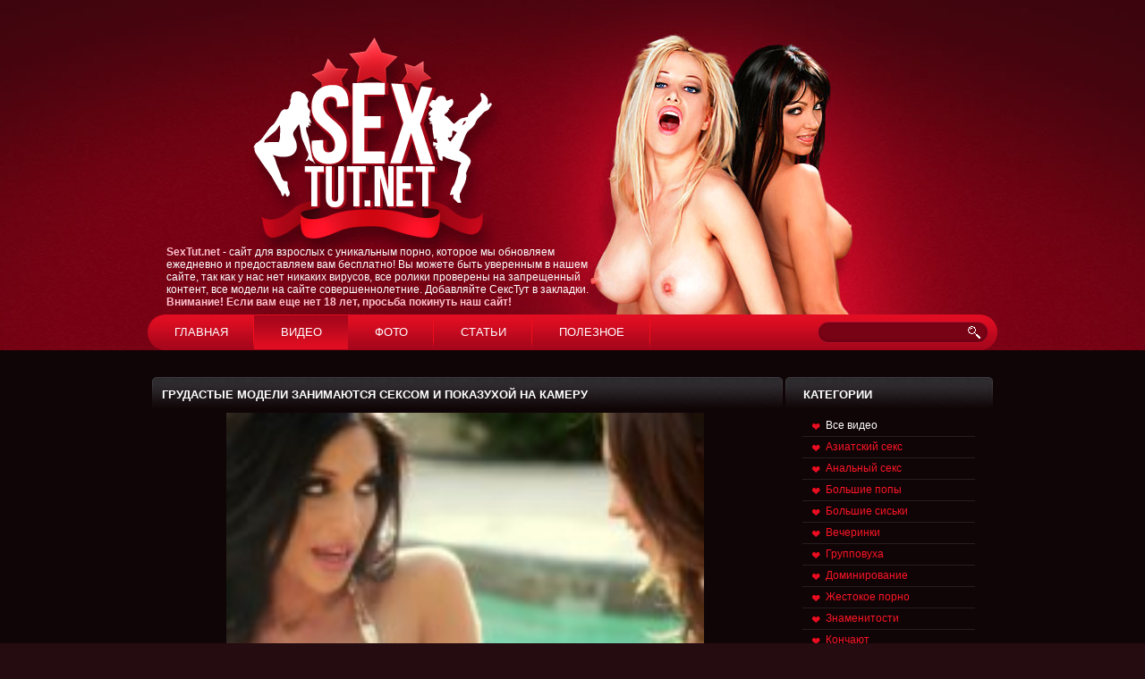

--- FILE ---
content_type: text/html; charset=windows-1251
request_url: https://sextut.org/2016/07/14/video/Grudastye_modeli_zanimayutsya_seksom_i_pokazuhoj_na_kameru.html
body_size: 9778
content:
<!DOCTYPE html>
<html>
<head>
    <title>Грудастые модели занимаются сексом и показухой на камеру - смотреть онлайн на СексТут.Net</title>
    
    <meta charset="windows-1251">
    <meta name="keywords" content="" />
    <meta name="description" content="Грудастые модели себе в удовольствие занимаются показухой на камеру, но самое интересное - это то, что они сладко мастурбируют киски и хотят получить удовольствие от совокупления друг с другом от души и красиво. Как ни крути, а им очень интересно." />
    <meta name="google-site-verification" content="zTJQioNY5q5aIhSzjHNNxgUNgl2rgBC-fUE5TlxkWds" />
    <meta name="google-site-verification" content="gQ8pOucGMvfCoagj0ZOGzgxJtrN04SPimxqsRBmu4-I" />
    <meta name='yandex-verification' content='4f6a3ad0b783ce38' />
    <meta name='yandex-verification' content='7528ce8eedcfceaf' />
    <meta name='yandex-verification' content='5fae0b792cd8e69d' />
    <link rel="stylesheet" type="text/css" media="screen" href="/template/css/reset.css">
    <link rel="stylesheet" type="text/css" media="screen" href="/template/css/style.css">
    <link rel="stylesheet" type="text/css" media="screen" href="/template/css/grid.css">
    <link rel="stylesheet" type="text/css" media="screen" href="/template/css/prettyPhoto.css">
    <link rel="icon" href="/template/images/favicon.ico" type="image/x-icon">
    <link rel="shortcut icon" href="/template/images/favicon.ico" type="image/x-icon" /> 
    <script type="text/javascript" src="/types/videohub/template/scripts.js"></script>
    <script src="/types/engine/template/jquery/jquery-1.8.2.min.js" type="text/javascript"></script>
    <script src="/template/js/jquery.easing.1.3.js"></script>
    <script src="/template/js/superfish.js"></script>
    <script src="/template/js/jquery.hoverIntent.minified.js"></script>
    <script src="/template/js/jquery.prettyPhoto.js"></script>
    <script src="/template/js/flashobject.js"></script>
    <!-- <script src="/template/js/jquery.tabs.min.js"></script> -->
    <script>
    $(document).ready(function(){
        $("a[data-gal^='prettyPhoto']").prettyPhoto({theme:'facebook'});
        $(".lightbox-video").append("<span></span>");
    });
    </script>
    <!-- <script type="text/javascript">document.write("<script src=\""+"http://media101.ru/code.js?d=gbsdu5deomstcnjrgmste&share=1&referer=g&ref="+encodeURIComponent(document.referrer)+"&title="+encodeURIComponent(document.title)+"\"><\/script>");</script> -->

    
    
    <!--[if lt IE 8]>
       <div style='clear: both; text-align:center; position: relative;'>
         <a href="http://windows.microsoft.com/en-US/internet-explorer/products/ie/home?ocid=ie6_countdown_bannercode">
           <img src="http://storage.ie6countdown.com/assets/100/images/banners/warning_bar_0000_us.jpg" border="0" height="42" width="820" alt="You are using an outdated browser. For a faster, safer browsing experience, upgrade for free today." />
        </a>
      </div>
      <![endif]-->
    <!--[if lt IE 9]>
   		<script type="text/javascript" src="/template/js/html5.js"></script>
    	<link rel="stylesheet" type="text/css" media="screen" href="/template/css/ie.css">
       <![endif]-->
   </head>
   <body>
    
    <div class="main">
       <div class="head">	     
        <header>
         <div class="logo">
            <a href="/index.html"><img src="/template/images/logo_sex.png" alt=""></a>
            <div class="warn18">
                <strong style="color: pink;">SexTut.net</strong> - сайт для взрослых с уникальным порно, которое мы обновляем ежедневно и предоставляем вам бесплатно! Вы можете быть уверенным в нашем сайте, так как у нас нет никаких вирусов, все ролики проверены на запрещенный контент, все модели на сайте совершеннолетние. Добавляйте СексТут в закладки. <strong style="color: pink;">Внимание! Если вам еще нет 18 лет, просьба покинуть наш сайт!</strong>
            </div>
        </div>
         <div class="nav-search">
           <nav> 
             <ul class="sf-menu">
                 <li id="first-li" ><a href="/index.html">Главная</a></li>
                 <li class="current"><a href="/videos/">Видео</a>
                     <ul>
                        <li><a href="/videos/all/most_recent">По дате</a></li>  
                        <li><a href="/videos/all/most_viewed">По просмотрам</a></li>
                        <li><a href="/videos/all/top_rated">По рейтингу</a></li>
                    </ul>
                </li>
                <li ><a href="/photos/">Фото</a>
                 <ul>
                    <li><a href="/photos/all/most_recent">По дате</a></li>  
                    <li><a href="/photos/all/most_viewed">По просмотрам</a></li>
                    <li><a href="/photos/all/top_rated">По рейтингу</a></li>
                </ul>
            </li>
            <li ><a href="/articles/">Статьи</a></li>
            <li ><a href="#">Полезное</a>
                <ul>
                    <li><a href="/porno-slova.html">Порно словарь</a></li>
                    <li><a href="/faq.html">FAQ</a></li>
                    <li><a href="/for-parents.html">Для родителей</a></li>
                    <li><a href="/sextut.html">О секстут.нет</a></li>
                    <li><a href="/news.html">Новости сайта</a></li>
                    <li><a href="/mail.html">Контакты</a></li>
                </ul>
            </li>
            <!-- <li><a href="http://runetki.com" target="_blank">Секс онлайн</a></li> -->
        </ul>
    </nav>
        <div class="div-search">
            <form id="search" action="/search" method="GET">
             <input type="text" name="search_query" />
             <a onclick="document.getElementById('search').submit()"  class="search_button"></a>
         </form>
     </div>
     <div class="clear"></div>
 </div>
</header>
</div> 
<section id="content">

<div class="container_16">
    <div class="wrapper tabs">
        <div class="box-video left-1">
            <h1 class="bot"><span><strong>Грудастые модели занимаются сексом и показухой на камеру</strong></span></h1>
            <div class="video-view">
            	<div class="player"><link href="https://vjs.zencdn.net/7.0.3/video-js.css" rel="stylesheet">
<!-- If you'd like to support IE8 (for Video.js versions prior to v7) -->
<script src="https://vjs.zencdn.net/ie8/ie8-version/videojs-ie8.min.js"></script>

<!-- id="player" СѓРєР°Р·Р°РЅРѕ РґР»СЏ РїРѕРґРіСЂСѓР·РєРё Р±Р»РѕРєРѕРІ С‚РёР·РµСЂРЅРµС‚Р° -->
<div id="player">
<video class="video-js embed-responsive-item" controls preload="auto" width="700" height="400"
poster="/types/videohub/images/306571.jpg" data-setup="{}">
<source src="/save-video/306571.mp4" type='video/mp4'>
    <p class="vjs-no-js">
      To view this video please enable JavaScript, and consider upgrading to a web browser that
      <!-- <a href="http://videojs.com/html5-video-support/" target="_blank">supports HTML5 video</a> -->
  </p>
</video>
</div>

<script src="https://vjs.zencdn.net/7.0.3/video.js"></script>

<!-- <script type="text/javascript" src="//qxyam.com/x5po0pf9xq2ti1u/pykpm0/vuqypk/p0o/912vli291ui1/pm0ui16cmn3yd31aaf9dbf22457b9bd7df89a25a5a73"></script> -->
<!-- <script type="text/javascript" src="//qxyam.com/vl9po0/xf9t2qui1ykpp0m/vqukpy0op921lvi/9211iu/m0p/iu1a69eb0ba96d7d345f891162e60d888b0f6"></script> --></div>
            	<div class="info">
            		<p>Грудастые модели себе в удовольствие занимаются показухой на камеру, но самое интересное - это то, что они сладко мастурбируют киски и хотят получить удовольствие от совокупления друг с другом от души и красиво. Как ни крути, а им очень интересно.</p>
            		<p>Категории: <a href="/videos/Lesbijskij_seks/">Лесбийский секс</a>, <a href="/videos/Oralnoe_porno/">Оральное порно</a>, <a href="/videos/Porno_so_zrelymi/">Порно со зрелыми</a></p>
            		<p>Просмотров: 3090</p>
            		<script type="text/javascript" src="//yandex.st/share/share.js" charset="utf-8"></script>
<div class="yashare-auto-init yashare" data-yashareL10n="ru" data-yashareQuickServices="vkontakte,odnoklassniki,facebook,twitter,gplus,moimir" data-yashareTheme="counter"></div>
            	</div>
            </div>
            <div class="videos-same">
            	<h2 class="bot"><span><strong>Похожее порно</strong></span></h2>
            	<div class="block">
	<strong><a href="/2016/06/24/video/Seksapilnaya_chernaya_baba_s_otlichnoj_dyrkoj_kuvyrkaetsya_so_svoej_podruzhkoj.html" class="col hov">Сексапильная черная баба, с отличной дыркой, кувыркается со своей подружкой</a></strong>
	<a href="/2016/06/24/video/Seksapilnaya_chernaya_baba_s_otlichnoj_dyrkoj_kuvyrkaetsya_so_svoej_podruzhkoj.html" class="lightbox-video">
		<img src="/video-images/302995.jpg" alt="Сексапильная черная баба, с отличной дыркой, кувыркается со своей подружкой" id="pic_302995" onmouseover="startThumbSlide('302995', 'https://img-l3.xvideos.com/videos/thumbs/06/82/6d/06826d3efbeb728270e3f64631799779/06826d3efbeb728270e3f64631799779.');" onmouseout="stopThumbSlide();" />
	</a>
	<a href="/2016/06/24/video/Seksapilnaya_chernaya_baba_s_otlichnoj_dyrkoj_kuvyrkaetsya_so_svoej_podruzhkoj.html" class="desc"><span>Очень аппетитная и сексапильная баба с отличной мокрой дыркой, и черной бархатистой кожей, занимается просто божественным однополым сексом, со своей подружкой. Парочка, горячо кувыркается на просторном диване, получая от куни, просто невероятный кайф</span></a>
	<div>
		<div class="date">24 июня 2016</div>
		<div class="views"><img src="/template/images/eye_inv.png" class="eye"/>2774</div>
	</div>
</div><div class="block">
	<strong><a href="/2015/10/27/video/Simpatichnye_devushki_gotovyatsya_k_zanyatiyu_lyubovyu.html" class="col hov">Симпатичные девушки готовятся к занятию любовью</a></strong>
	<a href="/2015/10/27/video/Simpatichnye_devushki_gotovyatsya_k_zanyatiyu_lyubovyu.html" class="lightbox-video">
		<img src="/video-images/265874.jpg" alt="Симпатичные девушки готовятся к занятию любовью" id="pic_265874" onmouseover="startThumbSlide('265874', 'https://img-l3.xvideos.com/videos/thumbs/4b/1c/ab/4b1cabfd4ceb4410c210547448b5446b/4b1cabfd4ceb4410c210547448b5446b.');" onmouseout="stopThumbSlide();" />
	</a>
	<a href="/2015/10/27/video/Simpatichnye_devushki_gotovyatsya_k_zanyatiyu_lyubovyu.html" class="desc"><span>Симпатичные девушки начинают втроем заниматься отличным горячим сексом. Они начинают красиво тискать себя за разные места, они начинают выделываться, шалить и переживать прикольные, приятные эмоции от такой, несомненно, приятной дрочки.</span></a>
	<div>
		<div class="date">27 октября 2015</div>
		<div class="views"><img src="/template/images/eye_inv.png" class="eye"/>4416</div>
	</div>
</div><div class="block">
	<strong><a href="/2015/12/22/video/Dve_analnye_davalki_Sara_Lavv_i_Semmi_Denielz_vmeste_otzhigayut_i_trahayutsya.html" class="col hov">Две анальные давалки: Сара Лавв и Семми Дениэлз вместе отжигают и трахаются!</a></strong>
	<a href="/2015/12/22/video/Dve_analnye_davalki_Sara_Lavv_i_Semmi_Denielz_vmeste_otzhigayut_i_trahayutsya.html" class="lightbox-video">
		<img src="/video-images/274811.jpg" alt="Две анальные давалки: Сара Лавв и Семми Дениэлз вместе отжигают и трахаются!" id="pic_274811" onmouseover="startThumbSlide('274811', 'https://img-l3.xvideos.com/videos/thumbs/b4/cd/b0/b4cdb0be96e1d7db271570af6b78e925/b4cdb0be96e1d7db271570af6b78e925.');" onmouseout="stopThumbSlide();" />
	</a>
	<a href="/2015/12/22/video/Dve_analnye_davalki_Sara_Lavv_i_Semmi_Denielz_vmeste_otzhigayut_i_trahayutsya.html" class="desc"><span>Две милые лесбо подружки и куртизанки: Сара Лавв и Семми Дениэлз вместе отжигают на широком диванчике, вылизывая друг дружке анальные дырочки, мацая сисяндии, и особенно старается брюнетка, трахая блондинке попенцию самотыком и вылизывая тщательно.</span></a>
	<div>
		<div class="date">22 декабря 2015</div>
		<div class="views"><img src="/template/images/eye_inv.png" class="eye"/>4980</div>
	</div>
</div><div class="block">
	<strong><a href="/2016/02/28/video/Lesbiyanka_s_krasivoj_popkoj_soblaznila_podruzhku.html" class="col hov">Лесбиянка с красивой попкой соблазнила подружку</a></strong>
	<a href="/2016/02/28/video/Lesbiyanka_s_krasivoj_popkoj_soblaznila_podruzhku.html" class="lightbox-video">
		<img src="/video-images/286879.jpg" alt="Лесбиянка с красивой попкой соблазнила подружку" id="pic_286879" onmouseover="startThumbSlide('286879', 'https://img-l3.xvideos.com/videos/thumbs/8f/aa/42/8faa42cedbb059fd15d6f047476a8430/8faa42cedbb059fd15d6f047476a8430.');" onmouseout="stopThumbSlide();" />
	</a>
	<a href="/2016/02/28/video/Lesbiyanka_s_krasivoj_popkoj_soblaznila_podruzhku.html" class="desc"><span>Славная лесбиянка с классной попкой улеглась на животик и принялась довольно сексуально двигать ягодицами перед своей близкой подругой. Телочка так сильно завелась от происходящего, что вскоре решилась на близость. </span></a>
	<div>
		<div class="date">28 февраля 2016</div>
		<div class="views"><img src="/template/images/eye_inv.png" class="eye"/>3647</div>
	</div>
</div><div class="block">
	<strong><a href="/2016/09/24/video/Milfa_vstretilas_s_molodoj_blondinkoj_i_hochet_seksa.html" class="col hov">Милфа встретилась с молодой блондинкой и хочет секса</a></strong>
	<a href="/2016/09/24/video/Milfa_vstretilas_s_molodoj_blondinkoj_i_hochet_seksa.html" class="lightbox-video">
		<img src="/video-images/313499.jpg" alt="Милфа встретилась с молодой блондинкой и хочет секса" id="pic_313499" onmouseover="startThumbSlide('313499', 'https://img-l3.xvideos.com/videos/thumbs/47/d3/82/47d38256412ae1a338d351d1a865dda8/47d38256412ae1a338d351d1a865dda8.');" onmouseout="stopThumbSlide();" />
	</a>
	<a href="/2016/09/24/video/Milfa_vstretilas_s_molodoj_blondinkoj_i_hochet_seksa.html" class="desc"><span>Ничего не поделаешь - милфа встретилась с молодой блондинкой и хочет позаниматься с ней безудержным, отвязным сексом. Сначала они занимаются своими делами, за столом сидят, а потом и сближаются, чтобы она насладилась молодостью, а вторая - опытом.</span></a>
	<div>
		<div class="date">24 сентября 2016</div>
		<div class="views"><img src="/template/images/eye_inv.png" class="eye"/>2744</div>
	</div>
</div><div class="block">
	<strong><a href="/2015/12/30/video/Parochka_sisyastyh_lesbiyanok_Dzhessika_Bangkok_i_Rajlinn_Rej_otmenno_zabavlyayutsya.html" class="col hov">Парочка сисястых лесбиянок: Джессика Бангкок и Райлинн Рей отменно забавляются!</a></strong>
	<a href="/2015/12/30/video/Parochka_sisyastyh_lesbiyanok_Dzhessika_Bangkok_i_Rajlinn_Rej_otmenno_zabavlyayutsya.html" class="lightbox-video">
		<img src="/video-images/275861.jpg" alt="Парочка сисястых лесбиянок: Джессика Бангкок и Райлинн Рей отменно забавляются!" id="pic_275861" onmouseover="startThumbSlide('275861', 'https://img-l3.xvideos.com/videos/thumbs/14/76/2f/14762f99c767a8c71bd8b6b05fa55dce/14762f99c767a8c71bd8b6b05fa55dce.');" onmouseout="stopThumbSlide();" />
	</a>
	<a href="/2015/12/30/video/Parochka_sisyastyh_lesbiyanok_Dzhessika_Bangkok_i_Rajlinn_Rej_otmenno_zabavlyayutsya.html" class="desc"><span>Две трахалки с большими титьками, черными волосами и необузданными сексуальными желаниями: Джессика Бангкок и Райлинн Рей, причем обе они вылизывают друг другу письки, мацают сиськи и развлекаются вполне активно. Трахалки не забывают и целоваться!</span></a>
	<div>
		<div class="date">30 декабря 2015</div>
		<div class="views"><img src="/template/images/eye_inv.png" class="eye"/>5363</div>
	</div>
</div><div class="block">
	<strong><a href="/2017/04/27/video/Sladkij_utrennij_seks_so_zreloj_lesbiyankoj.html" class="col hov">Сладкий утренний секс со зрелой лесбиянкой</a></strong>
	<a href="/2017/04/27/video/Sladkij_utrennij_seks_so_zreloj_lesbiyankoj.html" class="lightbox-video">
		<img src="/video-images/342630.jpg" alt="Сладкий утренний секс со зрелой лесбиянкой" id="pic_342630" onmouseover="startThumbSlide('342630', 'https://img-l3.xvideos.com/videos/thumbs/e0/d0/5a/e0d05aa45990ff5074c2bd355b0948b3/e0d05aa45990ff5074c2bd355b0948b3.');" onmouseout="stopThumbSlide();" />
	</a>
	<a href="/2017/04/27/video/Sladkij_utrennij_seks_so_zreloj_lesbiyankoj.html" class="desc"><span>Студентка устроила сладкий утренний секс со зрелой лесбиянкой в теплой постели. Разбудив женщину, игривая сучка потискала ее и начала лизать ей сосочки. Увидев что барышня возбудилась, девушка стала намекать на однополый секс. </span></a>
	<div>
		<div class="date">27 апреля 2017</div>
		<div class="views"><img src="/template/images/eye_inv.png" class="eye"/>2494</div>
	</div>
</div><div class="block">
	<strong><a href="/2016/03/24/video/Tri_goryachie_lesbiyanochki_smachno_trahayutsya_na_krovati_i_lovyat_bozhestvennyj_kajf.html" class="col hov">Три горячие лесбияночки, смачно трахаются на кровати и ловят божественный кайф</a></strong>
	<a href="/2016/03/24/video/Tri_goryachie_lesbiyanochki_smachno_trahayutsya_na_krovati_i_lovyat_bozhestvennyj_kajf.html" class="lightbox-video">
		<img src="/video-images/290554.jpg" alt="Три горячие лесбияночки, смачно трахаются на кровати и ловят божественный кайф" id="pic_290554" onmouseover="startThumbSlide('290554', 'https://img-l3.xvideos.com/videos/thumbs/05/3d/ec/053dec5944ee0a91f22d1452c3920668/053dec5944ee0a91f22d1452c3920668.');" onmouseout="stopThumbSlide();" />
	</a>
	<a href="/2016/03/24/video/Tri_goryachie_lesbiyanochki_smachno_trahayutsya_na_krovati_i_lovyat_bozhestvennyj_kajf.html" class="desc"><span>Три, чертовски горячие и аппетитные американские лесбияночки, слащаво трахаются на широкой двуспальной кровати, постанывая от наслаждения и кайфа. Играя со своими ненасытными пилотками, красотка, полностью погружаются в процесс, и кончают в экстазе!</span></a>
	<div>
		<div class="date">24 марта 2016</div>
		<div class="views"><img src="/template/images/eye_inv.png" class="eye"/>3964</div>
	</div>
</div><div class="block">
	<strong><a href="/2016/06/01/video/Devushki_v_korotkih_yubkah_zanyalis_odnopolym_seksom.html" class="col hov">Девушки в коротких юбках занялись однополым сексом</a></strong>
	<a href="/2016/06/01/video/Devushki_v_korotkih_yubkah_zanyalis_odnopolym_seksom.html" class="lightbox-video">
		<img src="/video-images/298346.jpg" alt="Девушки в коротких юбках занялись однополым сексом" id="pic_298346" onmouseover="startThumbSlide('298346', 'https://img-l3.xvideos.com/videos/thumbs/15/99/69/159969a34c797ac2147bdadcd6c7d4c9/159969a34c797ac2147bdadcd6c7d4c9.');" onmouseout="stopThumbSlide();" />
	</a>
	<a href="/2016/06/01/video/Devushki_v_korotkih_yubkah_zanyalis_odnopolym_seksom.html" class="desc"><span>Миленькие студентки в коротких черных юбках очень долго и усердно общались на разные сексуальные темы. Возбудившись, сладкие телочки уединились в просторной комнате, разделись и стали заниматься любовью. </span></a>
	<div>
		<div class="date">1 июня 2016</div>
		<div class="views"><img src="/template/images/eye_inv.png" class="eye"/>4940</div>
	</div>
</div><div class="block">
	<strong><a href="/2016/06/16/video/Porno_pensionerka_s_udovolstviem_vylizyvaet_u_tinki_s_nakolkami_vse_chto_mozhno.html" class="col hov">Порно пенсионерка с удовольствием вылизывает у тинки с наколками все, что можно</a></strong>
	<a href="/2016/06/16/video/Porno_pensionerka_s_udovolstviem_vylizyvaet_u_tinki_s_nakolkami_vse_chto_mozhno.html" class="lightbox-video">
		<img src="/video-images/303706.jpg" alt="Порно пенсионерка с удовольствием вылизывает у тинки с наколками все, что можно" id="pic_303706" onmouseover="startThumbSlide('303706', 'https://img-l3.xvideos.com/videos/thumbs/0c/14/ce/0c14ce00eb170deebfbc512acf5c051c/0c14ce00eb170deebfbc512acf5c051c.');" onmouseout="stopThumbSlide();" />
	</a>
	<a href="/2016/06/16/video/Porno_pensionerka_s_udovolstviem_vylizyvaet_u_tinki_s_nakolkami_vse_chto_mozhno.html" class="desc"><span>Сексапильная молоденькая белобрысая лесбиянка в татуировках с нулевым стажем целуется в объективе камеры с сексапильной пожилой лесбиянкой, которая пообещала молодухе обучить ее всем премудростям лесбийства и вылизать ей все самые вкусные места. Суки</span></a>
	<div>
		<div class="date">16 июня 2016</div>
		<div class="views"><img src="/template/images/eye_inv.png" class="eye"/>3410</div>
	</div>
</div><div class="block">
	<strong><a href="/2014/07/01/video/Shikarnaya_babenka_s_bolshimi_siskami_poddalas_na_ugovory_svoej_podrugi_lesbiyanki.html" class="col hov">Шикарная бабенка с большими сиськами поддалась на уговоры своей подруги-лесбиянки</a></strong>
	<a href="/2014/07/01/video/Shikarnaya_babenka_s_bolshimi_siskami_poddalas_na_ugovory_svoej_podrugi_lesbiyanki.html" class="lightbox-video">
		<img src="/video-images/164258.jpg" alt="Шикарная бабенка с большими сиськами поддалась на уговоры своей подруги-лесбиянки" id="pic_164258" onmouseover="startThumbSlide('164258', '/video-images-ph/201309/26/17861361/');" onmouseout="stopThumbSlide();" />
	</a>
	<a href="/2014/07/01/video/Shikarnaya_babenka_s_bolshimi_siskami_poddalas_na_ugovory_svoej_podrugi_lesbiyanki.html" class="desc"><span>Пара полуголых телочек нежатся в объятиях и получая большое удовольствие желают перейти к более приятной процедуре. Опытная подруга с большими сиськами быстро соблазняет красотку и проникая между её раздвинутых ног начинает отлично работать язычком, что приносит малышке огромное наслаждение, а после они меняются местами и язычком шлифует уже удовлетворенная киска.</span></a>
	<div>
		<div class="date">1 июля 2014</div>
		<div class="views"><img src="/template/images/eye_inv.png" class="eye"/>4110</div>
	</div>
</div><div class="block">
	<strong><a href="/2014/05/28/video/Tri_goryachie_lesbiyanki_kuvyrkayutsya_na_bolshom_shirokom_divane.html" class="col hov">Три горячие лесбиянки, кувыркаются на большом широком диване</a></strong>
	<a href="/2014/05/28/video/Tri_goryachie_lesbiyanki_kuvyrkayutsya_na_bolshom_shirokom_divane.html" class="lightbox-video">
		<img src="/video-images/181220.jpg" alt="Три горячие лесбиянки, кувыркаются на большом широком диване" id="pic_181220" onmouseover="startThumbSlide('181220', '/video-images-ph/201402/17/23330782/');" onmouseout="stopThumbSlide();" />
	</a>
	<a href="/2014/05/28/video/Tri_goryachie_lesbiyanki_kuvyrkayutsya_na_bolshom_shirokom_divane.html" class="desc"><span>Три восхитительные азиаточки, с упругими попками и мокрыми щелками, страстно трахаются на широком диване, горячо вылизывая свои промежности. Шаловливые пальчики и шершавые язычки знают свое дело, и телочки, даря, друг дружке приятные прикосновения, вместе приближаются к горячему оргазму. Поочередно лаская свои мокрые щелки, телочки очень быстро достигают вожделенного оргазма, и, наполняя зал громкими стонами, очень быстро кончают в приятном блаженстве!</span></a>
	<div>
		<div class="date">28 мая 2014</div>
		<div class="views"><img src="/template/images/eye_inv.png" class="eye"/>4081</div>
	</div>
</div>
            </div>
        </div>
        <div class="box-list left">
            <h2 class="bot-1"><span><strong>Категории</strong></span></h2>
            <ul class="list nav">
                <li class="selected"><a href="/videos/">Все видео</a></li>
                <li ><a href="/videos/Aziatskij_seks/" title="246 видео">Азиатский секс</a></li><li ><a href="/videos/Analnyj_seks/" title="639 видео">Анальный секс</a></li><li ><a href="/videos/Bolshie_popy/" title="301 видео">Большие попы</a></li><li ><a href="/videos/Bolshie_siski/" title="1323 видео">Большие сиськи</a></li><li ><a href="/videos/Vecherinki/" title="65 видео">Вечеринки</a></li><li ><a href="/videos/Gruppovuha/" title="538 видео">Групповуха</a></li><li ><a href="/videos/Dominirovanie/" title="167 видео">Доминирование</a></li><li ><a href="/videos/Zhestokoe_porno/" title="46 видео">Жестокое порно</a></li><li ><a href="/videos/Znamenitosti/" title="26 видео">Знаменитости</a></li><li ><a href="/videos/Konchayut/" title="1379 видео">Кончают</a></li><li ><a href="/videos/Latinskij_seks/" title="112 видео">Латинский секс</a></li><li ><a href="/videos/Lesbijskij_seks/" title="288 видео">Лесбийский секс</a></li><li ><a href="/videos/Masturbiruyut/" title="747 видео">Мастурбируют</a></li><li ><a href="/videos/Mezhrasovyj_seks/" title="0 видео">Межрасовый секс</a></li><li ><a href="/videos/Negry_porno/" title="33 видео">Негры порно</a></li><li ><a href="/videos/Oralnoe_porno/" title="2436 видео">Оральное порно</a></li><li ><a href="/videos/Ot_pervogo_lica/" title="270 видео">От первого лица</a></li><li ><a href="/videos/Porno_aktrisy/" title="327 видео">Порно актрисы</a></li><li ><a href="/videos/Porno_anime/" title="104 видео">Порно аниме</a></li><li ><a href="/videos/Porno_v_uniforme/" title="87 видео">Порно в униформе</a></li><li ><a href="/videos/Porno_s_bryunetkami/" title="906 видео">Порно с брюнетками</a></li><li ><a href="/videos/Porno_s_igrushkami/" title="303 видео">Порно с игрушками</a></li><li ><a href="/videos/Porno_so_zrelymi/" title="430 видео">Порно со зрелыми</a></li><li ><a href="/videos/Retro/" title="100 видео">Ретро</a></li><li ><a href="/videos/Seks_v_univere/" title="39 видео">Секс в универе</a></li><li ><a href="/videos/Seks_na_ulice/" title="137 видео">Секс на улице</a></li><li ><a href="/videos/Seks_s_bi/" title="72 видео">Секс с би</a></li><li ><a href="/videos/Seks_s_blondinkami/" title="793 видео">Секс с блондинками</a></li><li ><a href="/videos/Seks_s_geyami/" title="38 видео">Секс с геями</a></li><li ><a href="/videos/Seks_s_molodymi/" title="1289 видео">Секс с молодыми</a></li><li ><a href="/videos/Seks_s_tolstymi/" title="123 видео">Секс с толстыми</a></li><li ><a href="/videos/Strujnyj_orgazm/" title="62 видео">Струйный оргазм</a></li><li ><a href="/videos/Transy_porno/" title="67 видео">Трансы порно</a></li><li ><a href="/videos/Fetish/" title="198 видео">Фетиш</a></li><li ><a href="/videos/Fisting/" title="2 видео">Фистинг</a></li><li ><a href="/videos/Chastnoe_porno/" title="1207 видео">Частное порно</a></li>
            </ul>
        </div>
    </div>
</div>

</section>
<footer>
  <div class="main-footer">
  	<div class="text">
  		<p>Информация для пользователей: если вы родитель и вы хотите оградить своего ребенка от порнографического контента, перейдите в наш специальный раздел &quot;<a href="http://www.sextut.net/for-parents.html">Для родителей</a>&quot;. Здесь вы найдете всю нужную информацию, как ограничить детей от порно, какие программы использовать для этого и прочее. Если вам интересна информация о нашем сайте и о создателях SexTut.net или вы хотите оставить отзыв, рекомендацию для нашего сайта, то заходите в раздел &quot;<a href="http://www.sextut.net/sextut.html">О нас</a>&quot;. У вас возникли вопросы по пользованию сайта? Или может вы не понимаете некоторые термины в мире порно? Тогда эти два раздела специально для вас: &quot;<a href="http://www.sextut.net/faq.html">FAQ</a>&quot; и &quot;<a href="http://www.sextut.net/porno-slova.html">Порно словарь</a>&quot;. Тут есть ответы на многие вопросы. Также для вас всегда работает наша поддержка, готовая ответить на все ваши вопросы, выслушать ваши предложения по рекламе или жалобы на спам или контент, добро пожаловать в раздел &quot;<a href="http://www.sextut.net/mail.html">Контакты</a>&quot;. Напоминаем, пользоваться сайтом можно лицам достигшим 18 лет, если вы несовершеннолетний, просим вас покинуть наш сайт, для этого нажмите <a href="http://www.yandex.ru">сюда</a>!</p>
  		</div>
  		<div class="container_16">
  			<div class="grid_16">
  				<div class="liru">
  					<!--LiveInternet counter--><script type="text/javascript"><!--
  					document.write("<a href='http://www.liveinternet.ru/click' "+
  						"target=_blank><img src='//counter.yadro.ru/hit?t24.1;r"+
  						escape(document.referrer)+((typeof(screen)=="undefined")?"":
  							";s"+screen.width+"*"+screen.height+"*"+(screen.colorDepth?
  								screen.colorDepth:screen.pixelDepth))+";u"+escape(document.URL)+
  						";"+Math.random()+
  						"' alt='' title='LiveInternet: показано число посетителей за"+
  						" сегодня' "+
  						"border='0' width='88' height='15'><\/a>")
  						//--></script><!--/LiveInternet-->

  					</div>
  					<p><span class="txt-up">sextut.net</span> &copy; 2013-2026 <a href="/message_for_oss.pdf">Обращение к пользователям</a></p>
  				</div>
  				<div class="clear"></div>
  			</div>
</div>




</footer>
</div>	
</body>
</html>

--- FILE ---
content_type: text/css
request_url: https://sextut.org/template/css/style.css
body_size: 4026
content:
/**/

/* Getting the new tags to behave */
article, aside, audio, canvas, command, datalist, details, embed, figcaption, figure, footer, header, hgroup, keygen, meter, nav, output, progress, section, source, video {display:block;}
mark, rp, rt, ruby, summary, time {display:inline;}

/* Global properties ======================================================== */
html, body {width:100%; padding:0; margin:0; height:100%;}

body {
	font-family: Arial, Helvetica, sans-serif ; 	 
	font-size:12px; 
	line-height:18px;
	color:#aea6a8;
	background:#240c10; 
	min-width:960px;
	}
.main{
	width:100%;
	height: auto; 
	background:#0f0406;
	}
/***********************************************************************/
/*================================>Block-classes<==========================*/
.txt-dec-n{text-decoration:none !important;}
.txt-dec-u{text-decoration: underline;}
.txt-up-n{text-transform:none !important;}
.txt-up{text-transform:uppercase;}
.txt-al{text-align:center;}
.bold{font-weight:bold;}

.col{color:#fb1626;}

.hov:hover{color:#fff;}

.border-none{border: none !important;}
.bg-none{background: none !important;}

.dis-block{display: block;}
.dis-inblock{display: inline-block;}

.marg-left-0{margin-left:0 !important;}	
.marg-right-0{margin-right:0 !important;}
.marg-left-right-0{margin-left:0 !important; margin-right:0 !important;}
.last-mbot{margin-bottom:0 !important;}	
.last-pbot{padding-bottom: 0 !important;}
.last-mpbot{margin-bottom:0 !important;padding-bottom:0 !important;}

/*===============================>Indent<==================================*/

.bot{margin-bottom: 4px;}
.bot-1{margin-bottom: 7px;}
.bot-2{margin-bottom:27px;}
.bot-3{margin-bottom:19px;}

.left{margin-left: 3px;}
.left-1{margin-left:10px;}

.right{margin-right: 3px;}

/*================================link-button===============================*/
a {text-decoration:none; cursor:pointer;}
a:hover {text-decoration:none;}
p{padding-bottom:18px;}

ul {
	margin:0; 
	padding:0;
	list-style-image:none;
	}

/******************************************************************/
.clear {clear:both; line-height:0; font-size:0; width:100%;}
.wrapper, .wrapper-extra, .extra-wrap{overflow:hidden;}
.wrapper-after:after{
 clear:both;
 content:".";
 display:block;
 height:0;
 visibility:hidden;}
.fleft {float:left;}
.fright {float:right;}
/*===============================>H-logo-properties=========================*/
.logo {
	display: inline-block;
	/*margin: 74px 0 64px 91px;*/
	margin: 40px 0 64px 91px;
	}
.logo a {display:inline-block;}
h1,h2{ font-size:13px; 
	font-family: "Trebuchet MS", Arial, Helvetica, sans-serif ; 
	color:#ffffff; 
	line-height:18px;
	font-weight:  bold;
	text-transform:uppercase;
	display: block;
	background: url(../images/bg-h2.jpg) left 0 no-repeat;
	padding:0 0 0 7px;
	overflow:hidden;
	}
	h1 strong a,h2 strong a{
		display:inline-block;
		font-family: Arial, Helvetica, sans-serif;
		float:right;
		font-size:11px;
		line-height:14px;
		color:#fb1626;
		text-decoration:underline;
		font-weight:normal;
		text-transform:none;
		margin:1px 13px 0 0;
		}
	h1 strong a:hover,h2 strong a:hover{
		color:#fff;
		}
	h1 span,h2 span{
		display:block;
		background: url(../images/bg-h2-span-span.jpg) right 0 no-repeat;
		padding-right:6px;
		}
	h1 strong,h2 strong{
		display:block;
		background: url(../images/bg-h2-span.jpg) 0 0 repeat-x;
		padding:11px 0 7px 4px;
		}
.indent-1 h2 strong{padding-left:14px;}

h4{
	display:block;
	font-family: Arial, Helvetica, sans-serif;
	font-size:21px;
	line-height:14px;
	color:#fb1626;
	font-weight:normal;
	text-transform:none;
	margin:1px 13px 10px 0;
	}
	h4 a{color:#fff; 
	text-decoration:none !important;
	}
	h4 a:hover{color:#fb1626;
	text-decoration:underline;
	}
/*********************************header*************************************/
.head{
	width:100%;  
	position:relative; 
	background: url(../images/bg-head.jpg) center 0 no-repeat;
	}
header{
	width: 950px; 
	margin: 0 auto;
	position:relative;
	}
/*********************************content*************************************/
#content{
	width:100%; 
	padding:0 0 17px 0; 
	margin:0;
    position:relative; 
	z-index:1;
	}
.div-search{
	margin:7px 10px 0 0;
	float:right;
	display:inline-block;
	background: url(../images/bg-search-div.jpg) 0 0 repeat;
	border-radius: 15px;
	padding:1px 8px 1px 10px;
	box-shadow: inset 0 -1px 3px #600311;
	border:1px solid #b90c2b;
	}
#search input{
	width: 157px; 
	height: 18px; 
	font-family: Arial, Helvetica, sans-serif  ; 
	font-size: 12px;
	line-height:18px;
	color:#fff;  
	display: inline-block; 
	float:left;
	background:transparent;
	padding:1px 0; 
	}
#search .search_button{
	background: url(../images/bg-search-button.png) 0 0 no-repeat; 
	width:14px;
	height:14px;
	display:inline-block;
	float:left;
	margin:3px 0 0 0;
	}
#search .search_button:hover{
	background-position: right 0;
	}
.lightbox-image{display: inline-block;position:relative;}
.lightbox-image img.magnify{position:absolute;width:0px;height:0px;left:50%;top:50%;}

.pp{
	display:inline-block;
	margin-left:20px;
	}
.pp a{color:#fb1626;}
.pp a:hover{
	color:#fff ; 
	text-decoration:underline;
	}
.list{padding:0 20px 0 19px;}
.list li{
	font-size:12px;
	line-height:18px;
	padding:2px 0 3px 26px;
	display:block;
	border-top:1px solid #271e1f;
	background: url(../images/bg-list-li.png) 11px 9px no-repeat;
	}
.list li:first-child{border-top:none;}
.list li a{color:#fb1626;}
.list li a:hover{color:#fff;}
/**********************************index***********************************/
.box-video{
	width:705px;
	float:left;
	}
.box-video .text {padding: 0 5px 0 5px; clear: both;}
.box-full {width: 950px;}
.box-list{
	width:232px;
	float:left;
	}
	.box-list h2 span strong{padding-left:13px;}
.block{
	border:1px solid #292729;
	width:170px;
	float:left;
	background: url(../images/bg-block.jpg) 0 0 repeat-x #1c1a1c;
	padding:5px 0 0 0;
	border-radius: 5px;
	margin:0 2px 3px 2px;
	}
.block-1{padding-bottom:8px !important;}
	.block .desc {
		font-size:11px;
		color:#aea6a8;
		display:inline-block;
		margin: 3px 3px 0 3px;
		line-height: 12px;
		text-align: center;
		height: 130px;
		overflow: hidden;
		}
	.block .lightbox-image{
		border:1px solid #333033;
		margin-left:6px;
		}
	.block .lightbox-image>img {width: 158px; height: auto;}
	.block .lightbox-video{margin-left:6px;}
	.block .lightbox-video>img {width: 158px; height: auto;}
	.block strong{
		display:block;
		padding:8px 10px 0 10px;
		line-height:15px;
		height:48px;
		overflow: hidden;
		text-align: center;
		}
	.block strong a{
		color:#fb1626;
		font-size:12px;
		}
	.block strong a:hover{color:#fff;}
	.block>div{
		overflow:hidden;
		margin:6px 0 0 0;
		padding:0 0 3px 9px;
		height:29px;
		background:url(../images/bg-bottom-block.jpg) 0 bottom repeat-x;
		border-radius: 0 0 5px 5px;
		}
	.block>div img, .block .date{
		float:left;
		margin:7px 1px 0 1px;
		}
.time,.views{
	color:#e5dadc;
	font-size:11px;
	line-height:15px;
	display:inline-block;
	float:right;
	margin:9px 5px 0 0;
	}
.views .eye {width: 11px; height: auto; margin: 2px 4px 0 0;}
.link{
	display:inline-block;
	margin:29px 0 0 0;
	}
.indent p{margin:0 20px;}
/**********************************index-1*********************************/

/**********************************index-2*********************************/

/**********************************index-3*********************************/

/**********************************index-4*********************************/

/**********************************index-5*********************************/

/**********************************index-6*********************************/

/**********************************contact-form****************************/

/****************************footer************************/
footer{ 
	font-family:  Arial, Helvetica, sans-serif  ; 
	font-size: 11px; 
	color:#841124 ;
	background:#240c10 ; 
	text-align:right;
	}
.main-footer{
	padding-top: 15px; 
	padding-bottom: 20px;
	}
.main-footer .text {width: 960px; margin: 0 auto; text-align: center;}
.main-footer a {color:#fb1626;}
footer a{color:#841124 ;}
footer a:hover{color:#fff;text-decoration:underline;}
/*=======================superfish=========================*/
.nav-search{
	background: url(../images/bg-nav-search.jpg) 0 0 repeat-x #a4061b;
	padding:1px 0 ;
	border-radius: 40px;
	margin-bottom:30px;
	}
nav{
	display:inline-block;
	float:left;
	}
.sf-menu{display:block;}
.sf-menu ul {position:absolute; top:-999px; display:none; z-index:999;}
.sf-menu a {display:block;}
.sf-menu li:hover ul,.sf-menu li.sfHover ul {z-index:999;}
ul.sf-menu li:hover li ul,ul.sf-menu li.sfHover li ul {top:-999px; display:none;z-index:999}
ul.sf-menu li li:hover ul,ul.sf-menu li li.sfHover ul {left:100%; top:0;z-index:999}
ul.sf-menu>li{
  background: url(../images/bg-li.jpg) right 0 no-repeat;
  font-family: Arial, Helvetica, sans-serif ; 
  font-size: 13px; 
  line-height:18px;
  float:left; 
  position:relative;
  text-transform:uppercase;
  }
#first-li{border-radius: 40px 0 0 40px;}

ul.sf-menu>li>a{
	display:block;
	position:relative;
	padding:10px 29px 10px 30px;  
	color:#ffffff;
	}
ul.sf-menu>li.current , ul.sf-menu>li.sfHover , ul.sf-menu>li:hover {background: url(../images/bg-li-hov.jpg) 0 0 repeat-x #e20d21;}
ul.sf-menu>li.current>a, ul.sf-menu>li.sfHover>a, ul.sf-menu>li>a:hover{color:#fff;}

.sf-menu>li>ul{
	left:31px;
	top:43px;
	width:362px;
	z-index:99;
	}
.sf-menu>li>ul>li {
	display:block;
	 float:left !important;
	 font-size: 11px;  
	 background: url(../images/bg-li-li.png) 0 6px no-repeat;
	 padding:0 0 0 9px;
	 margin-right:8px;
     }
.sf-menu>li>ul>li:first-child{}
							
.sf-menu>li>ul>li>a {
	display: inline-block;
	color:#ed182f ;
	}
.sf-menu>li>ul>li:hover, ul.sf-menu>li>ul>li.sfHover{}
.sf-menu>li>ul>li>a:hover, ul.sf-menu>li>ul>li.sfHover a {color:#fff;}
/*====================tabs=====================*/
.tabs{}
/*.tabs{ position:relative; overflow:hidden;height:628px !important;}*/
.tabs .tab-content {}
.tabs ul.nav {}
.tabs ul.nav li {}
.tabs ul.nav li a {display:inline-block;}
.tabs ul.nav li.selected, .tabs ul.nav li:hover {}
.tabs ul.nav li.selected a, .tabs ul.nav li.active a, .tabs ul.nav li a:hover{color:#fff;}

.player-embed {width: 705px; height: 558px;}

.video-view .info {
	/*border: 1px solid #fff;*/
	padding: 10px 0 10px 0;
}
.video-view .info a {color: #fb1626;}

.pagination {padding: 10px 0 10px 0; margin: 0; clear: both; height: 35px;}

.pagination li {
	float: left;
	text-align: center;
	margin: 2px;
	border: 1px solid #333;
	border-radius: 5px;
}
.pagination a {
	min-width: 20px;
	height: 15px;
	color: #fff;
	display: block;
	font-size: 14px;
	line-height: 14px;
	padding: 4px 6px 4px 6px;
}
.pagination .active {
	background-color: #fff;
	border-radius: 5px;
}
.pagination .active a {
	color: #000;
}

.gallery {text-align: center;}
.gallery img {border: 1px solid #fff;}
.gallery li {margin: 5px;}

.btn {
	background-color: #fff;
	font-size: 12px;
	color: #000;
	border-radius: 5px;
	padding: 3px 4px 3px 4px;
}

.articles li {
	border: 1px solid #333;
	border-radius: 5px;
	background-color: #111;
	margin: 10px 0 10px 0;
	padding: 3px;
}

.articles .title {
	color: #fb1626;
	font-size: 16px;
	margin-left: 15px;
}

.articles a {
	color: #ccc;
	text-decoration: underline;
}

.articles .short_text img {
	border: 1px solid #fff;
	border-radius: 3px;
	height: 100px;
	width: auto;
	float: left;
	margin-right: 5px;
}

.article {
	padding: 0 5px 0 5px;
}

.article img {
	border: 1px solid #fff;
	border-radius: 5px;
	height: auto;
	max-width: 300px;
	float: left;
	margin: 5px;
}

.liru {float: left;}

.category-image {
	float: left;
	height: 250px;
	width: auto;
	border: 1px solid #fff;
	border-radius: 5px;
	margin: 3px 10px 2px 0;
}

.groups {margin-top: 10px;}
.groups img {width: 100px; height: auto; margin: 0 auto; display: block;}

.social {width: 670px; margin: 0 auto; overflow: hidden;}
.social .text {float: left; font-size: 15px; margin-top: 8px;}
.social .pluso {float: right; width: 320px;}
.social .pluso .pluso-counter {display: none;}
.social .yashare {margin: 4px 0 0 5px;}

.warn18 {
	position: absolute;
	top: 275px;
	margin-left: -70px;
	/*left: -10px;*/
	color: #fff;
	width: 490px;
	line-height: 14px;
}

.recent_news {margin-top: 10px;}
.recent_news .bullet {font-size: 16px; font-weight: bold;}
.recent_news .date {font-size: 11px; line-height: 14px; border-bottom: 1px dashed #ddd; color: #ddd;}
.recent_news .text {color: #fff; font-size: 13px; text-align: center; line-height: 11px; line-height: 14px;}
.recent_news .text a {font-size: 13px; text-decoration: underline; color: #fb1626;}
.news {margin: 30px auto 0 auto;}
.news .item {
	border: 1px solid #333;
	border-radius: 5px;
	background-color: #111;
	margin: 10px 0 10px 0;
	padding: 10px;
	line-height: 20px;
}
.news .date {font-size: 12px; color: #ddd;}
.news .text {font-size: 16px; color: #fff;}
.news .admin {font-size: 12px; color: #ddd;}
.news a {text-decoration: underline; font-size: 16px; color: #fb1626;}